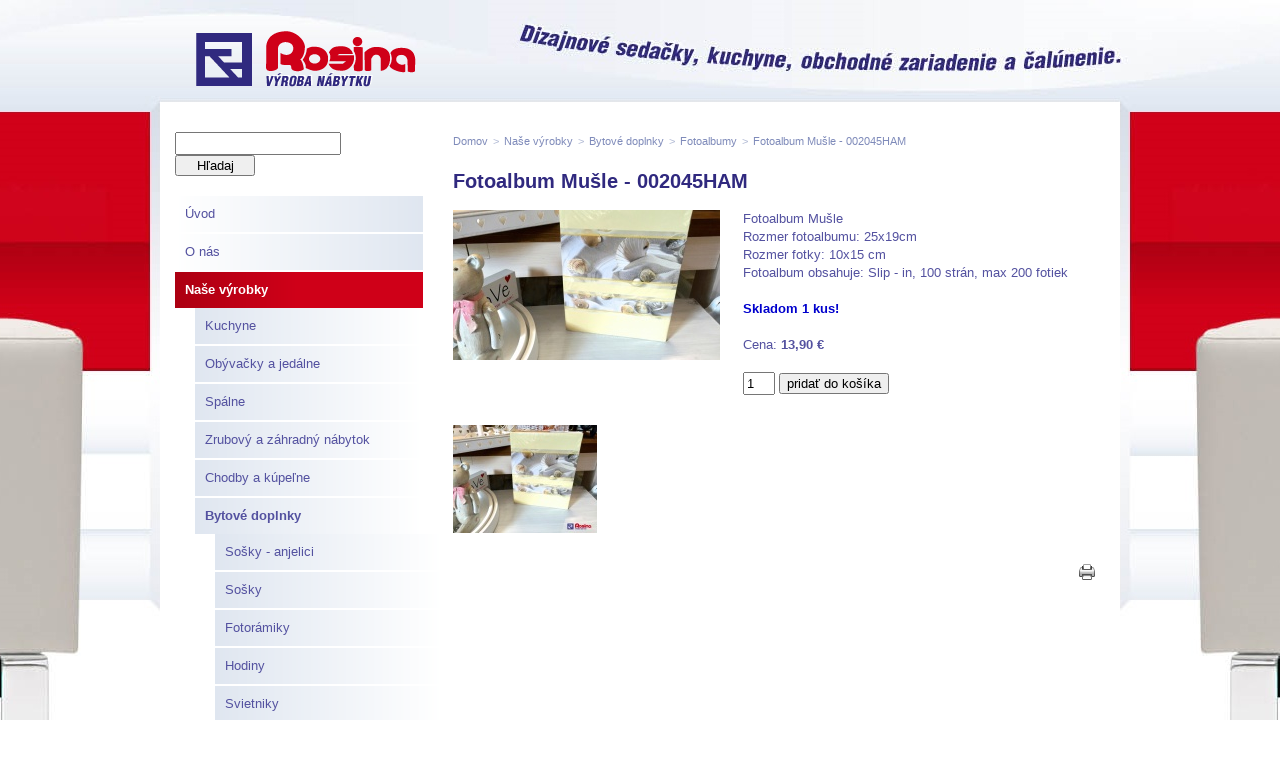

--- FILE ---
content_type: text/html; charset=UTF-8
request_url: http://www.nabytokrosina.sk/fotoalbum-musle-002045ham/
body_size: 5123
content:
<!doctype html>
<html lang="sk">
<head>
	<meta charset="utf-8">
	<title>Fotoalbum Mušle -  002045HAM | NabytokRosina.sk</title>
	<meta name="author" content="LemonLion s.r.o., www.LemonLion.sk" />
	<meta name="generator" content="lioWEB" />
	<meta name="viewport" content="width=device-width">
	<!--[If IE]>
	<meta http-equiv="X-UA-Compatible" content="IE=edge,chrome=1">
	<![endif]-->

	<meta property="og:title" content="Fotoalbum Mušle -  002045HAM" />
	<meta property="og:type" content="website" />
	<meta property="og:url" content="http://www.nabytokrosina.sk/fotoalbum-musle-002045ham/" />
	<meta property="og:site_name" content="NabytokRosina.sk" />
	<meta property="og:image" content="http://www.nabytokrosina.sk/templates/nabytokrosina.sk/images/language/sk/opengraph-logo.jpg" />
	<meta property="fb:admins" content=""/>
    <meta property="fb:app_id" content=""/>

	<base href="http://www.nabytokrosina.sk/" />

	<!-- FavIcon -->
	<link rel="shortcut icon" type="image/x-icon" href="http://www.nabytokrosina.sk/templates/nabytokrosina.sk/images/language/sk/favicon.ico" />

	<!-- CSS -->
	<link href="http://www.nabytokrosina.sk/templates/nabytokrosina.sk/css-optimized/styles.css?ts=1580907646" rel="stylesheet" type="text/css" />
	<!--[if lt IE 7]>
	<link href="http://www.nabytokrosina.sk/templates/nabytokrosina.sk/css/ie6.css" rel="stylesheet" type="text/css" />
	<![endif]-->

	<!--[if lte IE 8]>
	<script src="http://ajax.lemonlion.net/libs/html5-IE-fix/1.0/html5-IE-fix.min.js" type="text/javascript"></script>
	<![endif]-->

	<script type="text/javascript" src="http://www.nabytokrosina.sk/templates/nabytokrosina.sk/js-optimized/scripts.js?ts=1404487831"></script>

	<script type="text/javascript">
	// <![CDATA[
		$(function(){
			//$('').ifixpng();
						jQuery(document).bind('keydown', 'Alt+a',function (evt){ window.open('http://www.nabytokrosina.sk/admin/StaticPage_StaticPageAdmin/act/edit/id/1385/', '_lioweb_admin'); return false; });
			
            $('.rollover').rollover();

		});

		$(window).load(function() {
			 $('#document-slider').addClass('theme-dark');
		     $('#document-slider .content').addClass('nivoSlider').nivoSlider({
		         effect: 'fade',
		         pauseOnHover: false,
		         controlNav: false,
		         directionNav: false,
		         animSpeed: 1500,
		         pauseTime: 4500
		     });
		});
	// ]]>
	</script>
</head>
	
<body id="page-product" class="pageStaticPage">
	<div id="fb-root"></div>
	<script>(function(d, s, id) {
  var js, fjs = d.getElementsByTagName(s)[0];
  if (d.getElementById(id)) return;
  js = d.createElement(s); js.id = id;
  js.src = "//connect.facebook.net/sk_SK/all.js#xfbml=1&appId=546771628696861";
  fjs.parentNode.insertBefore(js, fjs);
}(document, 'script', 'facebook-jssdk'));</script>	
	<div id="document-background">
		<div id="document-top">
			<div class="wrapper">
				<header id="document-header">
	<a href="sk/" id="logo" title="NabytokRosina.sk"><img alt="NabytokRosina.sk" src="http://www.nabytokrosina.sk/templates/nabytokrosina.sk/images/language/sk/logo-normal.png" class="rollover" /></a>
</header>
				<div id="document-content" class="body-content">			
					<div id="content-left" class="no-print">					
						
<!-- [+]WIDGET | Search_SearchWidget -->
<div  class="widget widget-searchbox">
<div class="content"><form method="get" action="search/">
	<fieldset>
		<input name="q" type="text" value="" class="keyword" />
		<input type="submit" value="Hľadaj" class="submit button" />
	</fieldset>
</form></div></div>
<!-- [-]WIDGET -->

<!-- [+]WIDGET | Menu_Widget -->
<div id="main-menu-vertical" class="widget widget-menu">
<div class="content"><ul><li class="first item-id-161"><a href="http://www.nabytokrosina.sk/sk/" title="Nábytok Rosina, Púchov - Sedačky, kuchyne, čalúnenie" class="first item-id-161" >Úvod</a></li><li class="item-id-211"><a href="http://www.nabytokrosina.sk/o-nas/" title="O nás" class="item-id-211" >O nás</a></li><li class="selected item-id-598"><a href="http://www.nabytokrosina.sk/nase-vyrobky/" title="Naše výrobky" class="selected item-id-598" >Naše výrobky</a><ul><li class="first item-id-202"><a href="http://www.nabytokrosina.sk/kuchyne/" title="Kuchynské linky na mieru" class="first item-id-202" >Kuchyne</a></li><li class="item-id-902"><a href="http://www.nabytokrosina.sk/obyvacky-a-jedalne/" title="Nábytok do obývačky a jedálne" class="item-id-902" >Obývačky a jedálne</a></li><li class="item-id-904"><a href="http://www.nabytokrosina.sk/spalne/" title="Nábytok do spálne, postele a detské izby" class="item-id-904" >Spálne</a></li><li class="item-id-905"><a href="http://www.nabytokrosina.sk/zrubovy-a-zahradny-nabytok/" title="Zrubový a záhradný nábytok" class="item-id-905" >Zrubový a záhradný nábytok</a></li><li class="item-id-906"><a href="http://www.nabytokrosina.sk/chodby-a-kupelne/" title="Nábytok do chodby a kúpeľne" class="item-id-906" >Chodby a kúpeľne</a></li><li class="selected item-id-601"><a href="http://www.nabytokrosina.sk/bytove-doplnky/" title="Bytové doplnky, rámčeky, lampy, obrazy, misy, sošky" class="selected item-id-601" >Bytové doplnky</a><ul><li class="first item-id-430"><a href="http://www.nabytokrosina.sk/bytove-doplnky-1/" title="Bytové doplnky" class="first item-id-430" >Sošky - anjelici</a></li><li class="item-id-447"><a href="http://www.nabytokrosina.sk/sosky/" title="Sošky" class="item-id-447" >Sošky</a></li><li class="item-id-446"><a href="http://www.nabytokrosina.sk/ramceky/" title="Rámčeky" class="item-id-446" >Fotorámiky</a></li><li class="item-id-483"><a href="http://www.nabytokrosina.sk/hodiny/" title="Hodiny" class="item-id-483" >Hodiny</a></li><li class="item-id-494"><a href="http://www.nabytokrosina.sk/svietniky/" title="Svietniky" class="item-id-494" >Svietniky</a></li><li class="item-id-499"><a href="http://www.nabytokrosina.sk/skrinky-na-kluce/" title="Skrinky na kľúče" class="item-id-499" >Skrinka / Box  na kľúče</a></li><li class="item-id-1339"><a href="http://www.nabytokrosina.sk/darceky-pre-panov/" title="Darčeky pre pánov" class="item-id-1339" >Darčeky pre pánov</a></li><li class="item-id-1145"><a href="http://www.nabytokrosina.sk/vankusiky/" title="Vankúšiky" class="item-id-1145" >Vankúšiky</a></li><li class="item-id-503"><a href="http://www.nabytokrosina.sk/skrinka-box-na-caj/" title="Skrinka / Box na čaj" class="item-id-503" >Skrinka / Box na čaj</a></li><li class="item-id-505"><a href="http://www.nabytokrosina.sk/sperkovnicky-sperkovnice/" title="Šperkovničky / Šperkovnice" class="item-id-505" >Šperkovničky / Šperkovnice</a></li><li class="item-id-547"><a href="http://www.nabytokrosina.sk/dekoracne-misky-misy-tacky-podnosy-.../" title="Dekoračné misky - misy, tácky, podnosy ..." class="item-id-547" >Dekoračné misky - misy, tácky, podnosy,...</a></li><li class="item-id-573"><a href="http://www.nabytokrosina.sk/obrazy/" title="Obrazy" class="item-id-573" >Obrazy</a></li><li class="item-id-580"><a href="http://www.nabytokrosina.sk/vesiaky/" title="Vešiaky" class="item-id-580" >Vešiaky</a></li><li class="item-id-586"><a href="http://www.nabytokrosina.sk/lampase/" title="Lampáše" class="item-id-586" >Lampáše</a></li><li class="item-id-589"><a href="http://www.nabytokrosina.sk/doplnky-do-kuchyne/" title="Doplnky do kuchyne" class="item-id-589" >Doplnky do kuchyne</a></li><li class="item-id-849"><a href="http://www.nabytokrosina.sk/drevenny-hupaci-konik/" title="Drevenný húpací koník" class="item-id-849" >Drevenný húpací koník</a></li><li class="item-id-864"><a href="http://www.nabytokrosina.sk/doplnky-z-kovu/" title="Doplnky z kovu" class="item-id-864" >Doplnky z kovu</a></li><li class="item-id-749"><a href="http://www.nabytokrosina.sk/lampy/" title="Lampy" class="item-id-749" >Lampy</a></li><li class="item-id-763"><a href="http://www.nabytokrosina.sk/stojan-na-vina/" title="Stojan na vína" class="item-id-763" >Stojan na vína</a></li><li class="item-id-768"><a href="http://www.nabytokrosina.sk/stojan-na-odkazy-fotky/" title="Stojan na odkazy / fotky" class="item-id-768" >Stojan na odkazy / fotky</a></li><li class="item-id-781"><a href="http://www.nabytokrosina.sk/dekoracne-doplnky-do-zahradky/" title="Dekoračné doplnky do záhradky" class="item-id-781" >Dekoračné doplnky do záhradky</a></li><li class="item-id-783"><a href="http://www.nabytokrosina.sk/zvonkohry/" title="Zvonkohry" class="item-id-783" >Zvonkohry</a></li><li class="item-id-734"><a href="http://www.nabytokrosina.sk/kvetinace/" title="Kvetináče" class="item-id-734" >Kvetináče, Vázy</a></li><li class="item-id-853"><a href="http://www.nabytokrosina.sk/tabulky/" title="Tabuľky" class="item-id-853" >Tabuľky</a></li><li class="item-id-991"><a href="http://www.nabytokrosina.sk/zrkadla/" title="Zrkadlá" class="item-id-991" >Zrkadlá</a></li><li class="item-id-1089"><a href="http://www.nabytokrosina.sk/vianocne-doplnky/" title="Vianočné doplnky" class="item-id-1089" >Vianočné doplnky</a></li><li class="item-id-1099"><a href="http://www.nabytokrosina.sk/pokladnicky/" title="Pokladničky" class="item-id-1099" >Pokladničky</a></li><li class="item-id-1152"><a href="http://www.nabytokrosina.sk/darcekove-tasky-a-krabicky/" title="Darčekové tašky a krabičky" class="item-id-1152" >Darčekové tašky a krabičky</a></li><li class="item-id-1309"><a href="http://www.nabytokrosina.sk/dekoracne-doplnky/" title="Dekoračné doplnky" class="item-id-1309" >Dekoračné doplnky</a></li><li class="selected item-id-1383"><a href="http://www.nabytokrosina.sk/fotoalbumy/" title="Fotoalbumy" class="selected item-id-1383" >Fotoalbumy</a></li><li class="item-id-1387"><a href="http://www.nabytokrosina.sk/sviecky/" title="Sviečky" class="item-id-1387" >Sviečky</a></li><li class="item-id-1540"><a href="http://www.nabytokrosina.sk/rohozky-pred-dvere/" title="Rohožky pred dvere" class="item-id-1540" >Rohožky pred dvere</a></li><li class="item-id-1918"><a href="http://www.nabytokrosina.sk/sklenene-a-kristalove-pohare/" title="Sklenené a krištáľové poháre" class="item-id-1918" >Sklenené a krištáľové poháre</a></li><li class="item-id-2096"><a href="http://www.nabytokrosina.sk/dazdniky/" title="Dáždniky" class="item-id-2096" >Dáždniky</a></li><li class="last item-id-2233"><a href="http://www.nabytokrosina.sk/doplnky-do-kupelne/" title="Doplnky do kúpelne " class="last item-id-2233" >Doplnky do kúpelne </a></li></ul></li><li class="item-id-1595"><a href="http://www.nabytokrosina.sk/bytovy-textil-rozne/" title="Bytový textil - rôzne" class="item-id-1595" >Bytový textil - rôzne</a></li><li class="item-id-371"><a href="http://www.nabytokrosina.sk/obchodne-zariadenia/" title="Nábytok pre obchodné a reštauračné zariadenie" class="item-id-371" >Obchodné a reštauračné zariadenie, kancelárie, interiéry ...</a></li><li class="item-id-1797"><a href="http://www.nabytokrosina.sk/kryty-na-radiator/" title="Kryty na radiator" class="item-id-1797" >Kryty na radiátor</a></li><li class="last item-id-1765"><a href="http://www.nabytokrosina.sk/interiery/" title="Interiéry" class="last item-id-1765" >Interiéry, obchodné zariadenia, kancelárie ...</a></li></ul></li><li class="item-id-524"><a href="http://www.nabytokrosina.sk/calunenie/" title="Čalúnenie nábytku, sedačiek, stoličiek" class="item-id-524" >Čalúnenie nábytku</a></li><li class="item-id-1432"><a href="http://www.nabytokrosina.sk/akcie-vypredaj-tovaru/" title="AKCIE - VÝPREDAJ TOVARU" class="item-id-1432" >VÝPREDAJ TOVARU</a></li><li class="last item-id-176"><a href="http://www.nabytokrosina.sk/kontakt/" title="Kontakt" class="last item-id-176" >Kontakt</a></li></ul></div></div>
<!-- [-]WIDGET -->
						<div class="catalog-cart">
						
<!-- [+]WIDGET | Catalog_CartWidget -->
<div id="widget-id-4" class="widget widget-catalog-cart">
<div class="content"><img class="icon png" src="http://www.nabytokrosina.sk/templates/nabytokrosina.sk/images/lioweb/shopping-cart.png" alt="" width="48" height="48" />
<div class="caption-own">
Vaša objednávka<br />
obsahuje:
</div>
<div class="clear"></div>					
<div class="items">
	<script type="text/javascript">
	<!--
	
		lioProduct_registerCart('.widget-catalog-cart .items');
		lioProduct_setOptions('13dh7sad6nkj2usbnv75akfmj0', 'sk');
	
	//-->
	</script>	
</div>

<input class="order-button" type="submit" value="Objednať" onclick="lioProduct_order(); return false;"/></div></div>
<!-- [-]WIDGET -->
						</div>															
					</div>
					<div id="content-right">					
						
<!-- [+]WIDGET | StaticPage_BreadCrumbsWidget -->
<div  class="widget widget-breadcrumbs">
<div class="content"><span itemscope itemtype="http://data-vocabulary.org/Breadcrumb"><a href="http://www.nabytokrosina.sk/sk/" class="link" itemprop="url"><span itemprop="title">Domov</span></a></span><span class="separator">&gt;</span><span itemscope itemtype="http://data-vocabulary.org/Breadcrumb"><a href="http://www.nabytokrosina.sk/nase-vyrobky/" class="link" itemprop="url"><span itemprop="title">Naše výrobky</span></a></span><span class="separator">&gt;</span><span itemscope itemtype="http://data-vocabulary.org/Breadcrumb"><a href="http://www.nabytokrosina.sk/bytove-doplnky/" class="link" itemprop="url"><span itemprop="title">Bytové doplnky</span></a></span><span class="separator">&gt;</span><span itemscope itemtype="http://data-vocabulary.org/Breadcrumb"><a href="http://www.nabytokrosina.sk/fotoalbumy/" class="link" itemprop="url"><span itemprop="title">Fotoalbumy</span></a></span><span class="separator">&gt;</span><span itemscope itemtype="http://data-vocabulary.org/Breadcrumb"><a href="http://www.nabytokrosina.sk/fotoalbum-musle-002045ham/" class="link" itemprop="url"><span itemprop="title">Fotoalbum Mušle -  002045HAM</span></a></span></div></div>
<!-- [-]WIDGET -->


<!--  [+] StaticPage::StaticPageView -->

<div id="lioweb-staticpage-product">
	<script type="text/javascript">
	<!--
		
		$(function(){
			$('.addToCart').removeAttr('disabled');
			$('.addToCart').click(function(){
				$('.addToCart').attr('disabled', 'disabled');
				lioProduct_addToCart($(this).parent().parent(), function(){
					$('.addToCart').removeAttr('disabled');
				},
				$('#lioweb-staticpage-product .images img:first'));
				
			});			
		});
	
	//-->
	</script>

	<h1 class="title">Fotoalbum Mušle -  002045HAM</h1>
	
	<div class="images">
		
<a href="http://www.nabytokrosina.sk/_public/images/page/1110/Fotoalbum_Musle_-_25x19cm_13_90_002045HAM.JPG" rel="gallery" title="">
				          <img src="http://www.nabytokrosina.sk/cache/public/thumbnails/images/page/1110/4055-Fotoalbum_Musle_-_25x19cm_13_90_002045HAM-267x150.JPG" alt="" />
				          </a>	</div>
	
	<div class="text">		
		<p>
	Fotoalbum Mu&scaron;le</p>
<p>
	Rozmer fotoalbumu: 25x19cm</p>
<p>
	Rozmer fotky: 10x15 cm</p>
<p>
	Fotoalbum obsahuje: Slip - in, 100 str&aacute;n, max 200 fotiek</p>
<p>
	&nbsp;</p>
<p>
	<strong><span style="color:#0000cd;">Skladom 1 kus!</span></strong></p>		<br />		
		Cena: <span class="price">13,90 €</span>
		<br /><br />		
		<input type="hidden" value="1385" class="id" size="1" />
				
		<input type="text" value="1" class="quantity no-print" size="2" /> <input type="button" value="pridať do košíka" class="addToCart no-print" disabled="disabled" /><br />				
	</div>
	
	<div class="clear"></div>
</div>
<!--  [-] StaticPage::StaticPageView -->





<!--  [+] StaticPage::StaticPageView -->

<!--  [-] StaticPage::StaticPageView -->





<!--  [+] StaticPage::StaticPageView -->
				
            
<div  class="lioweb-gallery">
	<table style="width: 642px;border-collapse: collapse; border-spacing: 0px;" ><tr><td style="text-align: left; vertical-align:top; width: 152px; height: 124px; padding: 0px;"><div class="image" style="display: inline; width: 144px; height: 108px;"><a href="http://www.nabytokrosina.sk/_public/images/page/1110/Fotoalbum_Musle_-_25x19cm_13_90_002045HAM.JPG" class="fancybox[gallery]" title=""><img src="http://www.nabytokrosina.sk/cache/public/thumbnails/images/page/1110/4055-Fotoalbum_Musle_-_25x19cm_13_90_002045HAM-144x108.JPG" alt="" width="144" height="108"/></a></div></td><td style="text-align: center; vertical-align:top; width: 160px; height: 124px; padding: 0px;"></td><td style="text-align: center; vertical-align:top; width: 160px; height: 124px; padding: 0px;"></td><td style="text-align: right; vertical-align:top; width: 152px; height: 124px; padding: 0px;"></td></tr></table></div>
<!--  [-] StaticPage::StaticPageView -->



						
					<div id="content-button-bar" class="no-print">
						<div id="print-button" onclick="window.print(); return false;"></div>
					</div>
												
						<div class="fb-comments" data-href="http://www.nabytokrosina.sk/fotoalbum-musle-002045ham" data-width="640" data-num-posts="10"></div>
					</div>	
					<div class="clear"></div>							
				</div>
			</div>
		</div>
		<div id="footer-background">
			<div class="wrapper">
				
	<footer id="document-footer" class="no-print">
		<div id="legal">
			&copy; 2026 <strong>NabytokRosina.sk</strong><br />Všetky práva vyhradené.		</div>			
		
		<div id="lioweb">
			Stránku vytvoril kreatívny tím <a href="http://www.lemonlion.sk/" title="Tvorba webových stránok - Lemon Lion" target="_blank"><img src="http://www.nabytokrosina.sk/templates/nabytokrosina.sk/images/lemonlion.png" alt="Lemon Lion - Tvorba webových stránok" /></a>			<br />
			Prevádzkované v systéme <a href="http://www.lemonlion.sk/" title="Webová stránka s CMS" target="_blank"><img src="http://www.nabytokrosina.sk/templates/nabytokrosina.sk/images/lioeshop.png" class="png" alt="lioWEB - Webová stránka s administráciou" /></a>		</div>
		
	</footer>
	<script>
  (function(i,s,o,g,r,a,m){i['GoogleAnalyticsObject']=r;i[r]=i[r]||function(){
  (i[r].q=i[r].q||[]).push(arguments)},i[r].l=1*new Date();a=s.createElement(o),
  m=s.getElementsByTagName(o)[0];a.async=1;a.src=g;m.parentNode.insertBefore(a,m)
  })(window,document,'script','//www.google-analytics.com/analytics.js','ga');

  ga('create', 'UA-41485683-1', 'nabytokrosina.sk');
  ga('send', 'pageview');

</script>			</div>
		</div>
	</div>	
</body>
</html>
